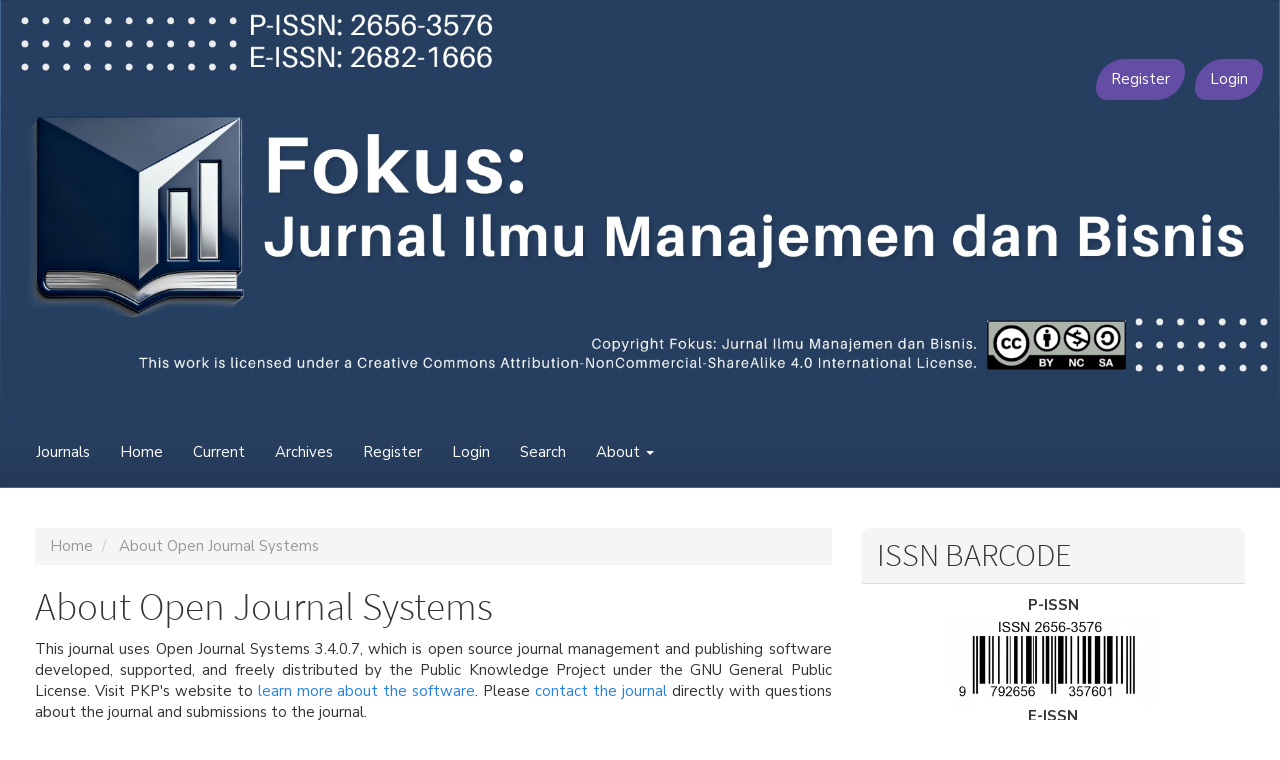

--- FILE ---
content_type: text/html; charset=utf-8
request_url: https://jurnal.uic.ac.id/index.php/fokus/about/aboutThisPublishingSystem
body_size: 3689
content:


<!DOCTYPE html>
<html lang="en" xml:lang="en">
<head>
	<meta charset="utf-8">
	<meta name="viewport" content="width=device-width, initial-scale=1.0">
	<title>
		About Open Journal Systems
							| Fokus: Jurnal Manajemen dan Bisnis
			</title>

	
<link rel="icon" href="https://jurnal.uic.ac.id/public/journals/3/favicon_en.png">
<meta name="generator" content="Open Journal Systems 3.4.0.7">
<meta name="google-site-verification" content="teZHGoFChazx4kKcARlCbuqbPSS_aT70NtYVsM-XSTE" />
	<link rel="stylesheet" href="https://jurnal.uic.ac.id/fokus/$$$call$$$/page/page/css?name=bootstrapTheme-cosmo" type="text/css" /><link rel="stylesheet" href="https://jurnal.uic.ac.id/public/site/styleSheet.css?v=3.4.0.7" type="text/css" />
</head>
<body class="pkp_page_about pkp_op_aboutThisPublishingSystem has_site_logo">
	<div class="pkp_structure_page">

		<nav id="accessibility-nav" class="sr-only" role="navigation" aria-label="Quick jump to page content">
			<ul>
			  <li><a href="#main-navigation">Main Navigation</a></li>
			  <li><a href="#main-content">Main Content</a></li>
			  <li><a href="#sidebar">Sidebar</a></li>
			</ul>
		</nav>

				<header class="navbar navbar-default" id="headerNavigationContainer" role="banner">

						<div class="container-fluid">
				<div class="row">
					<nav aria-label="User Navigation">
							<ul id="navigationUser" class="nav nav-pills tab-list pull-right">
														<li class=" menu-item-38">
				<a href="https://jurnal.uic.ac.id/fokus/user/register">
					Register
									</a>
							</li>
														<li class=" menu-item-39">
				<a href="https://jurnal.uic.ac.id/fokus/login">
					Login
									</a>
							</li>
										</ul>

					</nav>
				</div><!-- .row -->
			</div><!-- .container-fluid -->

			<div class="container-fluid">

				<div class="navbar-header">

										<button type="button" class="navbar-toggle collapsed" data-toggle="collapse" data-target="#nav-menu" aria-expanded="false" aria-controls="nav-menu">
						<span class="sr-only">Toggle navigation</span>
						<span class="icon-bar"></span>
						<span class="icon-bar"></span>
						<span class="icon-bar"></span>
					</button>

																<div class="site-name">
																								<a href="							https://jurnal.uic.ac.id/fokus/index
						" class="navbar-brand navbar-brand-logo">
								<img src="https://jurnal.uic.ac.id/public/journals/3/pageHeaderLogoImage_en.jpg" alt="Fokus: Jurnal Manajemen dan Bisnis">
							</a>
																	</div>
					
				</div>

								
									<nav id="nav-menu" class="navbar-collapse collapse" aria-label="Site Navigation">
																		<ul id="main-navigation" class="nav navbar-nav">
														<li class=" menu-item-247">
				<a href="https://jurnal.uic.ac.id">
					Journals
									</a>
							</li>
														<li class=" menu-item-45">
				<a href="https://jurnal.uic.ac.id/fokus">
					Home
									</a>
							</li>
																					<li class=" menu-item-249">
				<a href="https://jurnal.uic.ac.id/fokus/issue/current">
					Current
									</a>
							</li>
														<li class=" menu-item-46">
				<a href="https://jurnal.uic.ac.id/fokus/issue/archive">
					Archives
									</a>
							</li>
														<li class=" menu-item-38">
				<a href="https://jurnal.uic.ac.id/fokus/user/register">
					Register
									</a>
							</li>
														<li class=" menu-item-39">
				<a href="https://jurnal.uic.ac.id/fokus/login">
					Login
									</a>
							</li>
																					<li class=" menu-item-146">
				<a href="https://jurnal.uic.ac.id/fokus/search">
					Search
									</a>
							</li>
																					<li class=" menu-item-248 dropdown">
				<a href="https://jurnal.uic.ac.id/fokus/about" class="dropdown-toggle" data-toggle="dropdown" role="button" aria-haspopup="true" aria-expanded="false">
					About
											<span class="caret"></span>
									</a>
									<ul class="dropdown-menu ">
																					<li class=" menu-item-49">
									<a href="https://jurnal.uic.ac.id/fokus/about">
										About the Journal
									</a>
								</li>
																												<li class=" menu-item-50">
									<a href="https://jurnal.uic.ac.id/fokus/about/submissions">
										Submissions
									</a>
								</li>
																												<li class=" menu-item-51">
									<a href="https://jurnal.uic.ac.id/fokus/about/editorialTeam">
										Editorial Team
									</a>
								</li>
																												<li class=" menu-item-52">
									<a href="https://jurnal.uic.ac.id/fokus/about/contact">
										Contact
									</a>
								</li>
																		</ul>
							</li>
			</ul>

				

																			<div class="pull-md-right">
								<form class="navbar-form navbar-left" role="search" method="post" action="https://jurnal.uic.ac.id/fokus/search/search">
  <div class="form-group">
    <input class="form-control" name="query" value="" type="search" aria-label="Search Query" placeholder="">
  </div>
  <button type="submit" class="btn btn-default">Search</button>
</form>
							</div>
											</nav>
				
			</div><!-- .pkp_head_wrapper -->
		</header><!-- .pkp_structure_head -->

				<div class="pkp_structure_content container">
			<main class="pkp_structure_main col-xs-12 col-sm-10 col-md-8" role="main">

<div class="page page_about_publishing_system">
	<nav class="cmp_breadcrumbs" role="navigation" aria-label="You are here:">
	<ol class="breadcrumb">
		<li>
			<a href="https://jurnal.uic.ac.id/fokus/index">
				Home
			</a>
		</li>
		<li class="active">
							About Open Journal Systems
					</li>
	</ol>
</nav>
	<h1>
		About Open Journal Systems
	</h1>

	<p>
					This journal uses Open Journal Systems 3.4.0.7, which is open source journal management and publishing software developed, supported, and freely distributed by the Public Knowledge Project under the GNU General Public License. Visit PKP's website to <a href="https://pkp.sfu.ca/">learn more about the software</a>. Please <a href="https://jurnal.uic.ac.id/fokus/about/contact">contact the journal</a> directly with questions about the journal and submissions to the journal.
			</p>

</div><!-- .page -->

	</main>

									<aside id="sidebar" class="pkp_structure_sidebar left col-xs-12 col-sm-8 col-md-4" role="complementary" aria-label="Sidebar">
				<div class="pkp_block block_custom" id="customblock-issn">
	<h2 class="title">ISSN BARCODE</h2>
	<div class="content">
		<center><strong>P-ISSN</strong></center><center><a title="ISSN Fokus : Jurnal Manajemen dan Bisnis" href="https://issn.brin.go.id/terbit/detail/1550495981" target="_blank" rel="noopener"><img src="https://jurnal.uic.ac.id/public/site/images/adminuic/p-issn.png" alt="" width="206" height="90"></a><center></center></center><center><strong>E-ISSN</strong></center><center><a title="EISSN Fokus : Jurnal Manajemen dan Bisnis" href="https://issn.brin.go.id/terbit/detail/1550495981" target="_blank" rel="noopener"><img src="https://jurnal.uic.ac.id/public/site/images/adminuic/e-issn.png" alt="" width="206" height="90"></a><center></center></center>
	</div>
</div>
<div class="pkp_block block_custom" id="customblock-menu">
	<h2 class="title">MENU</h2>
	<div class="content">
		<div class="sidebar__container">
<div class="menu__group"><a class="menu__link" href="https://jurnal.uic.ac.id/fokus/about/editorialTeam">Editorial Team</a> <a class="menu__link" href="https://jurnal.uic.ac.id/fokus/reviewers">Reviewers List</a><a class="menu__link" href="https://jurnal.uic.ac.id/fokus/focus-and-scope">Focus and Scope</a><a class="menu__link" href="https://jurnal.uic.ac.id/fokus/publication-ethics">Publication Ethics</a><a class="menu__link" href="https://jurnal.uic.ac.id/fokus/publication-frequency">Publication Frequency</a><a class="menu__link" href="https://jurnal.uic.ac.id/fokus/about/submissions#authorGuidlines">Author Guidelines</a><a class="menu__link" href="https://jurnal.uic.ac.id/fokus/peer-review-process">Peer Reviewer Process</a><a class="menu__link" href="https://jurnal.uic.ac.id/fokus/about/submissions">Online Submission</a><a class="menu__link" href="https://jurnal.uic.ac.id/fokus/open-access-statement">Open Access Statement</a><a class="menu__link" href="https://jurnal.uic.ac.id/fokus/copyright-and-license-statement">Copyright and License Statement</a> <a class="menu__link" href="https://jurnal.uic.ac.id/fokus/apc">Article Processing Charge</a><a class="menu__link" href="https://jurnal.uic.ac.id/fokus/about/contact">Contact Us</a><a class="menu__link" href="https://jurnal.uic.ac.id/fokus/archiving-policy">Archiving Policy</a><a class="menu__link" href="https://jurnal.uic.ac.id/fokus/plagiarism-policy">Plagiarism Policy</a></div>
</div>
	</div>
</div>
<div class="pkp_block block_custom" id="customblock-templet">
	<h2 class="title">TEMPLATE</h2>
	<div class="content">
		<p style="text-align: center;"><a href="https://docs.google.com/document/d/1xC8klxUpHHet3Row6lvEuk4_j8bSdZ6A/edit?usp=sharing&amp;ouid=115547000446925459666&amp;rtpof=true&amp;sd=true" target="_blank" rel="noopener"> <img src="https://jurnal.uic.ac.id/public/site/images/adminuic/icon-template-1955a534511e92ed06abe48e698e1de4.png" alt="" width="300" height="116"> </a></p>
	</div>
</div>
<div class="pkp_block block_custom" id="customblock-tools">
	<h2 class="title">TOOLS</h2>
	<div class="content">
		<center><a href="https://www.zotero.org/" target="_blank" rel="noopener"><img src="https://jurnal.uic.ac.id/public/site/images/adminuic/zotero.png" alt="" width="300" height="120"></a></center><center><center><a href="https://www.mendeley.com/reference-management/reference-manager" target="_blank" rel="noopener"><img src="https://jurnal.uic.ac.id/public/site/images/adminuic/mendeley1-1f5d7673cd6caa5cc3a8d857d95e9957.png" alt="" width="300" height="62"></a></center>
<p><a href="https://www.turnitin.com/" target="_blank" rel="noopener"><img src="https://jurnal.uic.ac.id/public/site/images/adminuic/turnitin-logo-primary-rgb-930322606e9c190f6c853c36418ca3db.png" alt="" width="300" height="132"></a></p>
<center><center><a href="https://app.grammarly.com/" target="_blank" rel="noopener"><img src="https://jurnal.uic.ac.id/public/site/images/adminuic/grammarly-logo-2024.svg-11db9e55f134e27ed5e9c9876bab2513.png" alt="" width="300" height="65"></a></center><center>
<p>&nbsp;</p>
</center></center></center>
	</div>
</div>
<div class="pkp_block block_custom" id="customblock-indexed">
	<h2 class="title">INDEXED</h2>
	<div class="content">
		<div class="sidebar__container"><center>
<table style="height: 92px;" width="208">
<tbody>
<tr>
<td style="width: 120px;"><img src="https://jurnal.cerdaspedia.com/public/site/images/admin/pkp-1.png" alt="" width="160" height="55"></td>
<td style="width: 120px;"><img src="https://jurnal.cerdaspedia.com/public/site/images/admin/googlescholarwarning.png" alt="" width="160" height="55"></td>
</tr>
<tr>
<td style="width: 120px;"><img src="https://jurnal.cerdaspedia.com/public/site/images/admin/garuda.png" alt="" width="160" height="55"></td>
<td style="width: 120px;"><img src="https://jurnal.cerdaspedia.com/public/site/images/admin/dimension.png" alt="" width="160" height="55"></td>
</tr>
<tr>
<td style="width: 120px;"><a href="https://portal.issn.org/?q=api/search&amp;search[]=MUST=allissnbis=%222686-1666%22&amp;search[]=MUST_NOT=roadindex=ROAD&amp;size=50&amp;search_id=103693143&amp;role[]=11" target="_blank" rel="noopener"><img src="https://jurnal.cerdaspedia.com/public/site/images/admin/issn.png" alt="" width="160" height="55"></a></td>
<td style="width: 120px;">&nbsp;</td>
</tr>
<tr>
<td style="width: 120px;">&nbsp;</td>
<td style="width: 120px;">&nbsp;</td>
</tr>
</tbody>
</table>
</center></div>
	</div>
</div>
<div class="pkp_block block_custom" id="customblock-suport">
	<h2 class="title">SUPORT</h2>
	<div class="content">
		
	</div>
</div>
<div class="pkp_block block_custom" id="customblock-issue-journal">
	<h2 class="title">ISSUE JOURNAL</h2>
	<div class="content">
		
	</div>
</div>
<div class="pkp_block block_custom" id="customblock-visitor">
	<h2 class="title">STATISTIC</h2>
	<div class="content">
		<center><a title="Web Analytics" href="https://statcounter.com/" target="_blank" rel="noopener"><img src="https://c.statcounter.com/13180282/0/2b73d515/0/" alt="Web Analytics"></a></center><center><a href="https://statcounter.com/p13180282/?guest=1">View My Stats</a></center><center><a href="https://info.flagcounter.com/JB2T"> <img src="https://s11.flagcounter.com/count2/JB2T/bg_FFFFFF/txt_000000/border_CCCCCC/columns_2/maxflags_10/viewers_0/labels_0/pageviews_1/flags_0/percent_0/" alt="Flag Counter" border="0"> </a></center>
	</div>
</div>

			</aside><!-- pkp_sidebar.left -->
				</div><!-- pkp_structure_content -->

	<footer class="footer" role="contentinfo">

		<div class="container">

			<div class="row">
								<div class="col-md-10">
					<center>
<p class="my-0"><strong>Universitas Ibnu Chaldun Jakarta</strong></p>
<p><strong>Editorial Office:</strong></p>
<p>Jl. Pemuda 1 Kaveling 97, Rawamangun, Jakarta Timur 13220, DKI Jakarta</p>
<p>Kontak: 0858-8072-4733/ Email: pusat.jurnal.uic@gmail.com</p>
2025</center>
				</div>
				
				<div class="col-md-2" role="complementary">
					<a href="https://jurnal.uic.ac.id/fokus/about/aboutThisPublishingSystem">
                                                <img class="img-responsive" alt="More information about the publishing system, Platform and Workflow by OJS/PKP." src="https://jurnal.uic.ac.id/templates/images/ojs_brand.png">
                                        </a>
				</div>

			</div> <!-- .row -->
		</div><!-- .container -->
	</footer>
</div><!-- pkp_structure_page -->

<script src="https://jurnal.uic.ac.id/lib/pkp/lib/vendor/components/jquery/jquery.min.js?v=3.4.0.7" type="text/javascript"></script><script src="https://jurnal.uic.ac.id/lib/pkp/lib/vendor/components/jqueryui/jquery-ui.min.js?v=3.4.0.7" type="text/javascript"></script><script src="https://jurnal.uic.ac.id/lib/pkp/js/lib/jquery/plugins/jquery.tag-it.js?v=3.4.0.7" type="text/javascript"></script><script src="https://jurnal.uic.ac.id/plugins/themes/bootstrap3/bootstrap/js/bootstrap.min.js?v=3.4.0.7" type="text/javascript"></script>


</body>
</html>


--- FILE ---
content_type: text/css
request_url: https://jurnal.uic.ac.id/public/site/styleSheet.css?v=3.4.0.7
body_size: 3378
content:
@import url("https://fonts.googleapis.com/css2?family=Nunito+Sans:ital,opsz,wght@0,6..12,400;0,6..12,500;0,6..12,600;0,6..12,700;0,6..12,800;0,6..12,900;1,6..12,400;1,6..12,500;1,6..12,600;1,6..12,700;1,6..12,800;1,6..12,900&display=swap");
@import url("https://cdn.jsdelivr.net/npm/bootstrap-icons@1.11.3/font/bootstrap-icons.min.css");

body {
  overflow-x: hidden !important;
  background-image: url("https://i.imgur.com/KAqqfjU.jpg");
  background-repeat: repeat;
  background-attachment: fixed;
  background-size: 30%;
  text-align: justify;
  font-family: "Nunito Sans", sans-serif;
}

body::before {
  content: "";
  position: fixed;
  top: 0;
  right: 0;
  bottom: 0;
  left: 0;
  background-image: url("https://i.imgur.com/KAqqfjU.jpg");
  background-repeat: repeat;
  background-size: 30%;
  filter: invert(0.2);
  z-index: -1; /* Ensure the pseudo-element is behind the content */
}

.pkp_navigation_user_wrapper .pkp_nav_list a {
  color: #0296d8;
}

.navbar-default {
  background-image: linear-gradient(#476b95, #253a59);
  border-image: linear-gradient(to right, #476b95, #1a293c);
}
.navbar-default .nav li .dropdown-menu a {
  background-image: linear-gradient(to right, #476b95, #1a293c);
  border-radius: 50px 20px;
  margin-bottom: 2px;
}
.navbar-default .nav li a:hover {
  background-image: linear-gradient(to right, #253a59, #476b95);
  border-radius: 50px 20px;
}

.navbar-default .nav li a:focus {
  background-image: linear-gradient(to right, #253a59, #476b95);
  border-radius: 50px 20px;
}

.pkp_form.login .form-group input {
  border-radius: 12px !important;
}
.pkp_form.login .buttons {
  display: flex !important;
  justify-content: flex-end;
  gap: 20px;
}
.pkp_form.login .buttons button {
  order: 2;
  background-image: linear-gradient(to right, #476b95, #1a293c);
  color: #222;
  border: none !important;
  border-radius: 12px;
}
.pkp_form.login .buttons a {
  background-image: linear-gradient(to right, #253a59, #476b95);
  color: #fff;
  transition: all 400ms;
  border: none;
  border-radius: 12px;
}
.pkp_form.login .buttons a:hover {
  background-image: linear-gradient(to right, #476b95, #1a293c);
}

.pkp_form.register fieldset .fields .form-group {
  width: 100%;
}
.pkp_form.register fieldset .fields .form-group label {
  width: 100%;
}
.pkp_form.register fieldset .fields .form-group label input,
.pkp_form.register fieldset .fields .form-group label select {
  width: 100%;
  border-radius: 12px;
}
.pkp_form.register .reviewer .fields .form-group.optin label {
  display: flex !important;
  gap: 4px;
  width: -moz-fit-content;
  width: fit-content;
}
.pkp_form.register .reviewer .fields .form-group.optin label input {
  width: 14px !important;
  aspect-ratio: 1/1;
}
.pkp_form.register .buttons {
  display: flex;
  gap: 10px;
  justify-content: end;
}
.pkp_form.register .buttons button {
  order: 2;
  background-image: linear-gradient(to right, #476b95, #1a293c);
  color: #222;
  font-weight: 600;
  border-radius: 12px;
  border: none;
}
.pkp_form.register .buttons a {
  background-image: linear-gradient(to right, #253a59, #476b95);
  color: #222;
  font-weight: 600;
  transition: all 400ms;
  border: none;
  border-radius: 12px;
}
.pkp_form.register .buttons a:hover {
  background-image: linear-gradient(to right, #476b95, #1a293c);
}

.additional__title {
  font-size: 24px !important;
  color: #222;
  font-weight: 600;
  font-family: "Nunito Sans", sans-serif;
}

.additional__header {
  margin-bottom: 40px;
  display: grid;
  grid-template-columns: repeat(1, minmax(0, 1fr));
  grid-template-rows: repeat(1, minmax(0, 1fr));
  gap: 20px;
}
.additional__header .about {
  order: 2;
}
.additional__header .cover {
  width: 50%;
  margin: 0 auto;
}

.additional_indexing_container {
  display: grid;
  grid-template-columns: repeat(3, minmax(0, 1fr));
  grid-template-rows: repeat(1, minmax(0, 1fr));
  gap: 10px;
  margin-top: 20px;
}

@media (min-width: 746px) {
  .additional__header {
    display: grid;
    grid-template-columns: repeat(3, minmax(0, 1fr));
    grid-template-rows: repeat(1, minmax(0, 1fr));
    gap: 20px;
  }
  .additional__header .about {
    padding-top: 10px;
    grid-column: span 2 / span 2;
  }
  .additional__header .cover {
    width: 100%;
    order: 2 !important;
  }
  .additional_indexing_container {
    display: grid;
    grid-template-columns: repeat(5, minmax(0, 1fr));
    grid-template-rows: repeat(1, minmax(0, 1fr));
    gap: 10px;
    margin-top: 20px;
  }
}
.indexing__container {
  display: grid;
  grid-template-columns: repeat(2, minmax(0, 1fr));
  grid-template-rows: repeat(1, minmax(0, 1fr));
  gap: 8px;
  gap: 4px 8px !important;
}
.indexing__container a img {
  width: 100%;
  -o-object-fit: cover;
  object-fit: cover;
}

.additional_indexing {
  display: grid;
  grid-template-columns: repeat(4, minmax(0, 1fr));
  grid-template-rows: repeat(1, minmax(0, 1fr));
  gap: 20px;
  margin-top: 20px;
}
.additional_indexing div a {
  display: block !important;
  width: 100% !important;
}
.additional_indexing div a img {
  width: 100% !important;
}

.container-fluid {
  padding-right: 0px !important;
  padding-left: 0px !important;
  margin-right: auto !important;
  margin-left: auto !important;
}

.container {
  padding: 0px !important;
}

.additional_content {
  margin-top: 0 !important;
}

.additional_content div p strong img {
  width: 100% !important;
  height: auto !important;
  margin-left: auto !important;
  margin-right: auto !important;
}

.navbar-collapse {
  padding: 10px 20px !important;
}

/* Page Structure */
.pkp_structure_content.container {
  padding: 40px 20px !important;
  background-color: #fff !important;
  overflow-x: hidden !important;
  box-shadow: 0px 0px 4px 0px #ddd;
}

/* Header Custom */
.pull-md-right .navbar-form.navbar-left .form-group .form-control {
  border-radius: 8px;
  display: none;
}

.navbar {
  margin: 0 auto;
}

.nav.nav-pills {
  /* margin-block-start: 0 !important;
  margin-block-end: 0 !important;
  margin-top: 4px !important; */
  position: absolute;
  z-index: 2;
  top: 58px;
  right: 16px;
}
.nav.nav-pills li {
  background-color: rgba(174, 96, 242, 0.464);
  border-radius: 50px 20px;
  margin-left: 10px;
  margin-bottom: 2px;
}
.nav.nav-pills li a .badge {
  background-color: #000;
}

.nav.nav-pills li a:hover {
  background-image: linear-gradient(to right, #253a59, #476b95);
  border-radius: 50px 20px;
}

.open .dropdown-menu {
  background-color: rgba(0, 0, 0, 0);
  box-shadow: none;
  border: 0;
}

.dropdown-menu li a {
  color: #fff;
}
/* .nav.nav-pills li {
    background-color: red !important;
} */
/* .site-name {
  width: 100%;
  margin: 0 auto;
  overflow: hidden;
}

.site-name a img {
  width: 100% !important;
} */

.site-name {
  width: 100%;
  margin: 0 auto;
  overflow: hidden;
}

.site-name a {
  margin-left: 0 !important;
  display: block;
  width: 100%;
  height: 100%;
  padding: 0px;
}

.site-name a img {
  width: 100% !important;
}

.page_index_journal {
  display: flex;
  flex-direction: column-reverse;
}

/* Sidebar Custom CSS */
.pkp_block.block_custom {
  border-radius: 8px !important;
  border: none;
  padding: 0 !important;
  overflow: hidden;
}

.pkp_block.block_custom .content {
  padding: 0 !important;
}

.pkp_block.block_custom .content .sidebar__title {
  background-image: linear-gradient(to right, #476b95, #1a293c);
  padding-left: 10px;
  font-size: 24px;
  font-weight: 600;
}

.pkp_block.block_custom .content .sidebar__container {
  border-radius: 8px !important;
  border: none;
  box-shadow: 0px 0px 4px 0px #eaeaea;
  border: 1px solid #eaeaea;
  overflow: hidden;
  margin-top: 10px;
  padding: 15px 20px;
}
.pkp_block.block_custom .content .sidebar__container .ojs-logo {
  display: block;
  margin-top: 14px;
}
.pkp_block.block_custom .content .sidebar__container .menu__title {
  font-size: 16px;
  color: #222;
  margin-top: 24px;
  font-weight: 600;
}
.pkp_block.block_custom .content .sidebar__container .issue__journal-expand {
  display: block;
  margin-top: 15px;
  color: #222;
  background-image: linear-gradient(to right, #476b95, #1a293c);
  border-radius: 8px;
  padding: 8px 12px;
  width: -moz-fit-content;
  width: fit-content;
  align-self: flex-end;
  text-decoration: none;
  font-size: 14px;
}
.pkp_block.block_custom .content .sidebar__container .indexing__group {
  display: grid;
  grid-template-columns: repeat(2, minmax(0, 1fr));
  grid-template-rows: repeat(1, minmax(0, 1fr));
  gap: 6px;
  margin-top: 10px;
}
.pkp_block.block_custom .content .sidebar__container .submissions__btn {
  border-radius: 8px;
  background-image: linear-gradient(to right, #476b95, #1a293c);
  color: #222;
  font-size: 14px;
  padding: 10px;
  font-weight: 500 !important;
  text-align: center;
  width: 100%;
  display: block;
  text-decoration: none;
}
.pkp_block.block_custom .content .sidebar__container .certificate__group {
  display: flex;
  flex-direction: column;
  margin-top: 15px;
  gap: 10px;
}
.pkp_block.block_custom .content .sidebar__container .certificate__group a {
  border-radius: 8px;
  overflow: hidden;
}
.pkp_block.block_custom .content .sidebar__container .menu__group {
  display: flex;
  flex-direction: column;
  gap: 5px;
  margin-top: 10px;
}
.pkp_block.block_custom .content .sidebar__container .menu__group .menu__link {
  display: block;
  width: 100%;
  padding: 8px 14px;
  border-radius: 8px;
  background-image: linear-gradient(to right, #253a59, #476b95);
  color: #fff;
  text-decoration: none;
  transition: all 300ms;
  font-size: 14px !important;
  text-align: center;
}
.pkp_block.block_custom .content .sidebar__container .menu__group .menu__link:hover {
  background-image: linear-gradient(to right, #476b95, #1a293c);
}
.pkp_block.block_custom .content .sidebar__container .sponsored__group {
  display: grid;
  grid-template-columns: repeat(2, minmax(0, 1fr));
  grid-template-rows: repeat(1, minmax(0, 1fr));
  gap: 10px;
  margin-top: 14px;
}

.pkp_block.block_web_feed {
  border-radius: 8px !important;
  border: none;
  overflow: hidden;
  box-shadow: 0px 0px 6px 0px #eaeaea;
  border: 1px solid #eaeaea;
}

.current_issue .page-header h2 {
  font-size: 24px !important;
  font-weight: 600;
  color: #222;
  font-family: "Nunito Sans", sans-serif;
}
.current_issue .current_issue_title.lead {
  font-size: 20px;
  font-weight: 600;
  color: #444;
}

/* Article List Custom Css */
.sections .section .page-header h2 small {
  font-size: 24px;
  font-weight: 600;
  color: #222;
}

.issue-details .description p {
  text-align: justify !important;
}

.article-summary .article-abstract p {
  text-align: justify !important;
}

.page.page_about > p,
.page.page_about ol > li {
  text-align: justify;
}

.galley-link.btn.btn-primary.pdf {
  background-color: #ec3d3d !important;
  border: none !important;
  border-radius: 4px;
  color: #ffffff;
}

.btn.btn-primary.read-more {
  background-image: linear-gradient(to right, #476b95, #1a293c) !important;
  color: #fff;
  border: none !important;
  border-radius: 12px;
  margin-bottom: 50px;
  float: right;
}

.media-list a {
  font-weight: 600 !important;
  color: #000;
}

.media-list .breadcrumb {
  margin-top: 10px !important;
  border-radius: 12px;
  background-color: #fff;
  box-shadow: 0px 0px 4px 0px #eaeaea;
  border: 1px solid #eaeaea;
  display: flex;
}

.panel.panel-default.issue {
  overflow: hidden;
  border: none !important;
  border-radius: 4px;
  background-color: rgba(0, 0, 0, 0);
  --tw-shadow: 0 4px 6px -1px rgb(0 0 0 / 0.1), 0 2px 4px -2px rgb(0 0 0 / 0.1);
  --tw-shadow-colored: 0 4px 6px -1px var(--tw-shadow-color), 0 2px 4px -2px var(--tw-shadow-color);
  box-shadow: var(--tw-ring-offset-shadow, 0 0 rgba(0, 0, 0, 0)), var(--tw-ring-shadow, 0 0 rgba(0, 0, 0, 0)), var(--tw-shadow);
}

.panel.panel-default.issue .panel-heading {
  background-image: linear-gradient(to right, #253a59, #476b95);
  color: #fff !important;
  font-weight: 600;
}

.list-group-item.date-published {
  background-image: linear-gradient(to right, #253a59, #476b95);
  color: #fff;
  font-weight: 600;
  border: none;
  border-bottom: 1px solid rgba(0, 0, 0, 0);
  border-radius: 4px 4px 0px 0px;
  --tw-shadow: 0 4px 6px -1px rgb(0 0 0 / 0.1), 0 2px 4px -2px rgb(0 0 0 / 0.1);
  --tw-shadow-colored: 0 4px 6px -1px var(--tw-shadow-color), 0 2px 4px -2px var(--tw-shadow-color);
  box-shadow: var(--tw-ring-offset-shadow, 0 0 rgba(0, 0, 0, 0)), var(--tw-ring-shadow, 0 0 rgba(0, 0, 0, 0)), var(--tw-shadow);
}

.list-group-item.keywords {
  border: none;
  border-bottom: 1px solid #ddd;
  border-radius: 0px 0px 4px 4px;
  --tw-shadow: 0 4px 6px -1px rgb(0 0 0 / 0.1), 0 2px 4px -2px rgb(0 0 0 / 0.1);
  --tw-shadow-colored: 0 4px 6px -1px var(--tw-shadow-color), 0 2px 4px -2px var(--tw-shadow-color);
  box-shadow: var(--tw-ring-offset-shadow, 0 0 rgba(0, 0, 0, 0)), var(--tw-ring-shadow, 0 0 rgba(0, 0, 0, 0)), var(--tw-shadow);
}

.panel.panel-default.how-to-cite {
  border: none !important;
  border-radius: 4px;
  background-color: white;
  --tw-shadow: 0 4px 6px -1px rgb(0 0 0 / 0.1), 0 2px 4px -2px rgb(0 0 0 / 0.1);
  --tw-shadow-colored: 0 4px 6px -1px var(--tw-shadow-color), 0 2px 4px -2px var(--tw-shadow-color);
  box-shadow: var(--tw-ring-offset-shadow, 0 0 rgba(0, 0, 0, 0)), var(--tw-ring-shadow, 0 0 rgba(0, 0, 0, 0)), var(--tw-shadow);
}

.panel.panel-default.how-to-cite .panel-heading {
  background-image: linear-gradient(to right, #253a59, #476b95);
  color: white;
  font-weight: 600;
  border-radius: 4px 4px 0px 0px;
}

.panel.panel-default.section {
  overflow: hidden;
  border: none !important;
  border-radius: 4px;
  background-color: #fff;
  --tw-shadow: 0 4px 6px -1px rgb(0 0 0 / 0.1), 0 2px 4px -2px rgb(0 0 0 / 0.1);
  --tw-shadow-colored: 0 4px 6px -1px var(--tw-shadow-color), 0 2px 4px -2px var(--tw-shadow-color);
  box-shadow: var(--tw-ring-offset-shadow, 0 0 rgba(0, 0, 0, 0)), var(--tw-ring-shadow, 0 0 rgba(0, 0, 0, 0)), var(--tw-shadow);
}

.panel.panel-default.section .panel-heading {
  background-image: linear-gradient(to right, #253a59, #476b95);
  color: white;
  font-weight: 600;
}

.panel.panel-default.copyright {
  overflow: hidden;
  border: none !important;
  border-radius: 4px;
  background-color: white;
  --tw-shadow: 0 4px 6px -1px rgb(0 0 0 / 0.1), 0 2px 4px -2px rgb(0 0 0 / 0.1);
  --tw-shadow-colored: 0 4px 6px -1px var(--tw-shadow-color), 0 2px 4px -2px var(--tw-shadow-color);
  box-shadow: var(--tw-ring-offset-shadow, 0 0 rgba(0, 0, 0, 0)), var(--tw-ring-shadow, 0 0 rgba(0, 0, 0, 0)), var(--tw-shadow);
}

/* Page Submission */
.page.page_submissions .alert.alert-info {
  background-color: #f8d29d;
  color: rgba(0, 0, 0, 0);
}

/* Navigation */
.cmp_breadcrumbs .breadcrumb li a {
  color: rgba(0, 0, 0, 0) !important;
}

/* Footer */
footer .container {
  width: 100% !important;
}

footer {
  background-color: #dce1dc !important;
  padding-bottom: 0 !important;
  margin-top: 0 !important;
  margin-left: auto !important;
  margin-right: auto !important;
}
footer .container .row .col-md-10 {
  width: 100%;
}
footer .container .row .col-md-2 {
  display: none;
}
footer .container .row .col-md-2 a .img-responsive {
  filter: brightness(0) invert(1);
}

.footer__content {
  display: grid;
  grid-template-columns: repeat(1, minmax(0, 1fr));
  grid-template-rows: repeat(1, minmax(0, 1fr));
  gap: 20px;
  padding: 40px 0px;
}
.footer__content .footer__identity {
  display: flex;
  gap: 40px;
}
.footer__content .footer__identity .info {
  display: flex;
  flex-direction: column;
  gap: 5px;
}
.footer__content .footer__identity .info h6 {
  font-size: 16px;
  color: #fff;
  font-weight: 600 !important;
}
.footer__content .footer__identity .info p {
  font-size: 14px;
  color: #fff;
  font-weight: 400 !important;
}
.footer__content .footer__ojs {
  filter: invert(100%);
}
.footer__content .footer__ojs img {
  float: right;
  width: 150px;
}

.footer-copy {
  display: flex;
  flex-direction: column;
  justify-content: center;
  align-items: center;
  padding-bottom: 30px;
  width: 100%;
}
.footer-copy a {
  color: #fff;
  text-decoration: underline;
}
.footer-copy a img {
  width: 100px;
  margin-bottom: 20px;
}
.footer-copy p {
  font-size: 12px;
  color: #fff;
}

@media (min-width: 743px) {
  .footer__content {
    display: grid;
    grid-template-columns: repeat(2, minmax(0, 1fr));
    grid-template-rows: repeat(1, minmax(0, 1fr));
    gap: 20px;
  }
}
@media (min-width: 547px) {
  .container,
  footer,
  .navbar {
    width: 100% !important;
  }
}
@media (min-width: 768px) {
  .container,
  footer,
  .navbar {
    width: 100% !important;
  }
}
/* Media Max Width */
@media (max-width: 743px) {
  .nav.navbar-nav {
    padding: 0 25px !important;
  }
  .navbar-form.navbar-left {
    padding: 0 25px !important;
    display: none;
  }
  .container-fluid > .navbar-header {
    padding: 0 25px !important;
  }
  .pkp_structure_page {
    overflow-x: hidden !important;
  }
}
@media (min-width: 1024px) {
  .container,
  footer,
  .navbar {
    width: 100% !important;
  }
  .navbar-form.navbar-left .btn.btn-default {
    position: absolute !important;
    display: none;
    right: 35px;
    border-radius: 0 8px 8px 0 !important;
    background-image: linear-gradient(to right, #476b95, #1a293c) !important;
    color: #222 !important;
    border: none;
    height: 43px !important;
  }
  .navbar-form.navbar-left .form-group .form-control {
    width: 300px !important;
    display: none;
  }
  .additional_content div p strong img {
    width: 100% !important;
  }
}
@media (min-width: 1640px) {
  .container,
  footer,
  .navbar {
    width: 100% !important;
  }
}
@media (min-width: 2040px) {
  .container,
  footer,
  .navbar {
    width: 100% !important;
  }
}
@media (min-width: 2540px) {
  .container,
  footer,
  .navbar {
    width: 100% !important;
  }
}
@media (min-width: 3040px) {
  .container,
  footer,
  .navbar {
    width: 100% !important;
  }
} /*# sourceMappingURL=style.css.map */
@media (min-width: 768px) {
  .container > .navbar-header,
  .container-fluid > .navbar-header,
  .container > .navbar-collapse,
  .container-fluid > .navbar-collapse {
    margin-right: 0;
    margin-left: 0;
    width: 100%;
  }
}

.media-body .well {
  border-radius: 10px;
}

.meta .authors .bi {
  color: #101729;
}

.breadcrumb .bi {
  color: #101729;
}

.thumbnail {
  border: 0px solid #ddd !important;
}

.galley_info {
  margin-top: 10px;
  margin-left: 5px;
}

@media (max-width: 498px) {
  .article-summary {
    display: flex;
    flex-wrap: wrap;
    justify-content: center;
    align-items: center; /* Vertically center the content */
  }
  .media-left img {
    max-width: 100%;
    margin-bottom: 20px;
  }

  .galley-link.btn.btn-primary.pdf {
    background-color: #ec3d3d !important;
    border: none !important;
    border-radius: 4px;
    color: #ffffff;
    width: 100%;
  }
  .media-list .breadcrumb {
    margin-top: 10px !important;
    border-radius: 12px;
    background-color: #fff;
    box-shadow: 0px 0px 4px 0px #eaeaea;
    border: 1px solid #eaeaea;
    display: block;
  }
  .galley_info {
    font-size: 8px;
    text-align: center;
  }
  .breadcrumb {
    padding: 8px 8px;
    margin-bottom: 21px;
    list-style: none;
    background-color: #f5f5f5;
    border-radius: 0;
  }
}

@media (min-width: 768px) {

  .container>.navbar-header,
  .container-fluid>.navbar-header,
  .container>.navbar-collapse,
  .container-fluid>.navbar-collapse {
    margin-right: 0;
    margin-left: 0;
    width: 100%;
  }
}

.cmp_breadcrumbs .breadcrumb li a {
  color: #999999 !important;
}

.pkp_structure_main #main-content .journal-description {
  display: none;
}